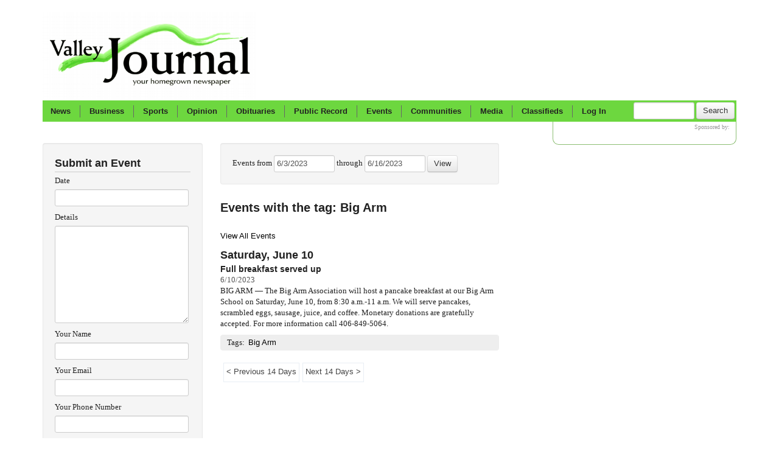

--- FILE ---
content_type: text/html; charset=utf-8
request_url: https://www.google.com/recaptcha/api2/anchor?ar=1&k=6Lcc32UUAAAAAENuJ00t8Nuj6w2Lapq8Cbdm0YIV&co=aHR0cHM6Ly92YWxsZXlqb3VybmFsLm5ldDo0NDM.&hl=en&type=image&v=9TiwnJFHeuIw_s0wSd3fiKfN&theme=light&size=normal&anchor-ms=20000&execute-ms=30000&cb=65ef5k44wjp4
body_size: 49035
content:
<!DOCTYPE HTML><html dir="ltr" lang="en"><head><meta http-equiv="Content-Type" content="text/html; charset=UTF-8">
<meta http-equiv="X-UA-Compatible" content="IE=edge">
<title>reCAPTCHA</title>
<style type="text/css">
/* cyrillic-ext */
@font-face {
  font-family: 'Roboto';
  font-style: normal;
  font-weight: 400;
  font-stretch: 100%;
  src: url(//fonts.gstatic.com/s/roboto/v48/KFO7CnqEu92Fr1ME7kSn66aGLdTylUAMa3GUBHMdazTgWw.woff2) format('woff2');
  unicode-range: U+0460-052F, U+1C80-1C8A, U+20B4, U+2DE0-2DFF, U+A640-A69F, U+FE2E-FE2F;
}
/* cyrillic */
@font-face {
  font-family: 'Roboto';
  font-style: normal;
  font-weight: 400;
  font-stretch: 100%;
  src: url(//fonts.gstatic.com/s/roboto/v48/KFO7CnqEu92Fr1ME7kSn66aGLdTylUAMa3iUBHMdazTgWw.woff2) format('woff2');
  unicode-range: U+0301, U+0400-045F, U+0490-0491, U+04B0-04B1, U+2116;
}
/* greek-ext */
@font-face {
  font-family: 'Roboto';
  font-style: normal;
  font-weight: 400;
  font-stretch: 100%;
  src: url(//fonts.gstatic.com/s/roboto/v48/KFO7CnqEu92Fr1ME7kSn66aGLdTylUAMa3CUBHMdazTgWw.woff2) format('woff2');
  unicode-range: U+1F00-1FFF;
}
/* greek */
@font-face {
  font-family: 'Roboto';
  font-style: normal;
  font-weight: 400;
  font-stretch: 100%;
  src: url(//fonts.gstatic.com/s/roboto/v48/KFO7CnqEu92Fr1ME7kSn66aGLdTylUAMa3-UBHMdazTgWw.woff2) format('woff2');
  unicode-range: U+0370-0377, U+037A-037F, U+0384-038A, U+038C, U+038E-03A1, U+03A3-03FF;
}
/* math */
@font-face {
  font-family: 'Roboto';
  font-style: normal;
  font-weight: 400;
  font-stretch: 100%;
  src: url(//fonts.gstatic.com/s/roboto/v48/KFO7CnqEu92Fr1ME7kSn66aGLdTylUAMawCUBHMdazTgWw.woff2) format('woff2');
  unicode-range: U+0302-0303, U+0305, U+0307-0308, U+0310, U+0312, U+0315, U+031A, U+0326-0327, U+032C, U+032F-0330, U+0332-0333, U+0338, U+033A, U+0346, U+034D, U+0391-03A1, U+03A3-03A9, U+03B1-03C9, U+03D1, U+03D5-03D6, U+03F0-03F1, U+03F4-03F5, U+2016-2017, U+2034-2038, U+203C, U+2040, U+2043, U+2047, U+2050, U+2057, U+205F, U+2070-2071, U+2074-208E, U+2090-209C, U+20D0-20DC, U+20E1, U+20E5-20EF, U+2100-2112, U+2114-2115, U+2117-2121, U+2123-214F, U+2190, U+2192, U+2194-21AE, U+21B0-21E5, U+21F1-21F2, U+21F4-2211, U+2213-2214, U+2216-22FF, U+2308-230B, U+2310, U+2319, U+231C-2321, U+2336-237A, U+237C, U+2395, U+239B-23B7, U+23D0, U+23DC-23E1, U+2474-2475, U+25AF, U+25B3, U+25B7, U+25BD, U+25C1, U+25CA, U+25CC, U+25FB, U+266D-266F, U+27C0-27FF, U+2900-2AFF, U+2B0E-2B11, U+2B30-2B4C, U+2BFE, U+3030, U+FF5B, U+FF5D, U+1D400-1D7FF, U+1EE00-1EEFF;
}
/* symbols */
@font-face {
  font-family: 'Roboto';
  font-style: normal;
  font-weight: 400;
  font-stretch: 100%;
  src: url(//fonts.gstatic.com/s/roboto/v48/KFO7CnqEu92Fr1ME7kSn66aGLdTylUAMaxKUBHMdazTgWw.woff2) format('woff2');
  unicode-range: U+0001-000C, U+000E-001F, U+007F-009F, U+20DD-20E0, U+20E2-20E4, U+2150-218F, U+2190, U+2192, U+2194-2199, U+21AF, U+21E6-21F0, U+21F3, U+2218-2219, U+2299, U+22C4-22C6, U+2300-243F, U+2440-244A, U+2460-24FF, U+25A0-27BF, U+2800-28FF, U+2921-2922, U+2981, U+29BF, U+29EB, U+2B00-2BFF, U+4DC0-4DFF, U+FFF9-FFFB, U+10140-1018E, U+10190-1019C, U+101A0, U+101D0-101FD, U+102E0-102FB, U+10E60-10E7E, U+1D2C0-1D2D3, U+1D2E0-1D37F, U+1F000-1F0FF, U+1F100-1F1AD, U+1F1E6-1F1FF, U+1F30D-1F30F, U+1F315, U+1F31C, U+1F31E, U+1F320-1F32C, U+1F336, U+1F378, U+1F37D, U+1F382, U+1F393-1F39F, U+1F3A7-1F3A8, U+1F3AC-1F3AF, U+1F3C2, U+1F3C4-1F3C6, U+1F3CA-1F3CE, U+1F3D4-1F3E0, U+1F3ED, U+1F3F1-1F3F3, U+1F3F5-1F3F7, U+1F408, U+1F415, U+1F41F, U+1F426, U+1F43F, U+1F441-1F442, U+1F444, U+1F446-1F449, U+1F44C-1F44E, U+1F453, U+1F46A, U+1F47D, U+1F4A3, U+1F4B0, U+1F4B3, U+1F4B9, U+1F4BB, U+1F4BF, U+1F4C8-1F4CB, U+1F4D6, U+1F4DA, U+1F4DF, U+1F4E3-1F4E6, U+1F4EA-1F4ED, U+1F4F7, U+1F4F9-1F4FB, U+1F4FD-1F4FE, U+1F503, U+1F507-1F50B, U+1F50D, U+1F512-1F513, U+1F53E-1F54A, U+1F54F-1F5FA, U+1F610, U+1F650-1F67F, U+1F687, U+1F68D, U+1F691, U+1F694, U+1F698, U+1F6AD, U+1F6B2, U+1F6B9-1F6BA, U+1F6BC, U+1F6C6-1F6CF, U+1F6D3-1F6D7, U+1F6E0-1F6EA, U+1F6F0-1F6F3, U+1F6F7-1F6FC, U+1F700-1F7FF, U+1F800-1F80B, U+1F810-1F847, U+1F850-1F859, U+1F860-1F887, U+1F890-1F8AD, U+1F8B0-1F8BB, U+1F8C0-1F8C1, U+1F900-1F90B, U+1F93B, U+1F946, U+1F984, U+1F996, U+1F9E9, U+1FA00-1FA6F, U+1FA70-1FA7C, U+1FA80-1FA89, U+1FA8F-1FAC6, U+1FACE-1FADC, U+1FADF-1FAE9, U+1FAF0-1FAF8, U+1FB00-1FBFF;
}
/* vietnamese */
@font-face {
  font-family: 'Roboto';
  font-style: normal;
  font-weight: 400;
  font-stretch: 100%;
  src: url(//fonts.gstatic.com/s/roboto/v48/KFO7CnqEu92Fr1ME7kSn66aGLdTylUAMa3OUBHMdazTgWw.woff2) format('woff2');
  unicode-range: U+0102-0103, U+0110-0111, U+0128-0129, U+0168-0169, U+01A0-01A1, U+01AF-01B0, U+0300-0301, U+0303-0304, U+0308-0309, U+0323, U+0329, U+1EA0-1EF9, U+20AB;
}
/* latin-ext */
@font-face {
  font-family: 'Roboto';
  font-style: normal;
  font-weight: 400;
  font-stretch: 100%;
  src: url(//fonts.gstatic.com/s/roboto/v48/KFO7CnqEu92Fr1ME7kSn66aGLdTylUAMa3KUBHMdazTgWw.woff2) format('woff2');
  unicode-range: U+0100-02BA, U+02BD-02C5, U+02C7-02CC, U+02CE-02D7, U+02DD-02FF, U+0304, U+0308, U+0329, U+1D00-1DBF, U+1E00-1E9F, U+1EF2-1EFF, U+2020, U+20A0-20AB, U+20AD-20C0, U+2113, U+2C60-2C7F, U+A720-A7FF;
}
/* latin */
@font-face {
  font-family: 'Roboto';
  font-style: normal;
  font-weight: 400;
  font-stretch: 100%;
  src: url(//fonts.gstatic.com/s/roboto/v48/KFO7CnqEu92Fr1ME7kSn66aGLdTylUAMa3yUBHMdazQ.woff2) format('woff2');
  unicode-range: U+0000-00FF, U+0131, U+0152-0153, U+02BB-02BC, U+02C6, U+02DA, U+02DC, U+0304, U+0308, U+0329, U+2000-206F, U+20AC, U+2122, U+2191, U+2193, U+2212, U+2215, U+FEFF, U+FFFD;
}
/* cyrillic-ext */
@font-face {
  font-family: 'Roboto';
  font-style: normal;
  font-weight: 500;
  font-stretch: 100%;
  src: url(//fonts.gstatic.com/s/roboto/v48/KFO7CnqEu92Fr1ME7kSn66aGLdTylUAMa3GUBHMdazTgWw.woff2) format('woff2');
  unicode-range: U+0460-052F, U+1C80-1C8A, U+20B4, U+2DE0-2DFF, U+A640-A69F, U+FE2E-FE2F;
}
/* cyrillic */
@font-face {
  font-family: 'Roboto';
  font-style: normal;
  font-weight: 500;
  font-stretch: 100%;
  src: url(//fonts.gstatic.com/s/roboto/v48/KFO7CnqEu92Fr1ME7kSn66aGLdTylUAMa3iUBHMdazTgWw.woff2) format('woff2');
  unicode-range: U+0301, U+0400-045F, U+0490-0491, U+04B0-04B1, U+2116;
}
/* greek-ext */
@font-face {
  font-family: 'Roboto';
  font-style: normal;
  font-weight: 500;
  font-stretch: 100%;
  src: url(//fonts.gstatic.com/s/roboto/v48/KFO7CnqEu92Fr1ME7kSn66aGLdTylUAMa3CUBHMdazTgWw.woff2) format('woff2');
  unicode-range: U+1F00-1FFF;
}
/* greek */
@font-face {
  font-family: 'Roboto';
  font-style: normal;
  font-weight: 500;
  font-stretch: 100%;
  src: url(//fonts.gstatic.com/s/roboto/v48/KFO7CnqEu92Fr1ME7kSn66aGLdTylUAMa3-UBHMdazTgWw.woff2) format('woff2');
  unicode-range: U+0370-0377, U+037A-037F, U+0384-038A, U+038C, U+038E-03A1, U+03A3-03FF;
}
/* math */
@font-face {
  font-family: 'Roboto';
  font-style: normal;
  font-weight: 500;
  font-stretch: 100%;
  src: url(//fonts.gstatic.com/s/roboto/v48/KFO7CnqEu92Fr1ME7kSn66aGLdTylUAMawCUBHMdazTgWw.woff2) format('woff2');
  unicode-range: U+0302-0303, U+0305, U+0307-0308, U+0310, U+0312, U+0315, U+031A, U+0326-0327, U+032C, U+032F-0330, U+0332-0333, U+0338, U+033A, U+0346, U+034D, U+0391-03A1, U+03A3-03A9, U+03B1-03C9, U+03D1, U+03D5-03D6, U+03F0-03F1, U+03F4-03F5, U+2016-2017, U+2034-2038, U+203C, U+2040, U+2043, U+2047, U+2050, U+2057, U+205F, U+2070-2071, U+2074-208E, U+2090-209C, U+20D0-20DC, U+20E1, U+20E5-20EF, U+2100-2112, U+2114-2115, U+2117-2121, U+2123-214F, U+2190, U+2192, U+2194-21AE, U+21B0-21E5, U+21F1-21F2, U+21F4-2211, U+2213-2214, U+2216-22FF, U+2308-230B, U+2310, U+2319, U+231C-2321, U+2336-237A, U+237C, U+2395, U+239B-23B7, U+23D0, U+23DC-23E1, U+2474-2475, U+25AF, U+25B3, U+25B7, U+25BD, U+25C1, U+25CA, U+25CC, U+25FB, U+266D-266F, U+27C0-27FF, U+2900-2AFF, U+2B0E-2B11, U+2B30-2B4C, U+2BFE, U+3030, U+FF5B, U+FF5D, U+1D400-1D7FF, U+1EE00-1EEFF;
}
/* symbols */
@font-face {
  font-family: 'Roboto';
  font-style: normal;
  font-weight: 500;
  font-stretch: 100%;
  src: url(//fonts.gstatic.com/s/roboto/v48/KFO7CnqEu92Fr1ME7kSn66aGLdTylUAMaxKUBHMdazTgWw.woff2) format('woff2');
  unicode-range: U+0001-000C, U+000E-001F, U+007F-009F, U+20DD-20E0, U+20E2-20E4, U+2150-218F, U+2190, U+2192, U+2194-2199, U+21AF, U+21E6-21F0, U+21F3, U+2218-2219, U+2299, U+22C4-22C6, U+2300-243F, U+2440-244A, U+2460-24FF, U+25A0-27BF, U+2800-28FF, U+2921-2922, U+2981, U+29BF, U+29EB, U+2B00-2BFF, U+4DC0-4DFF, U+FFF9-FFFB, U+10140-1018E, U+10190-1019C, U+101A0, U+101D0-101FD, U+102E0-102FB, U+10E60-10E7E, U+1D2C0-1D2D3, U+1D2E0-1D37F, U+1F000-1F0FF, U+1F100-1F1AD, U+1F1E6-1F1FF, U+1F30D-1F30F, U+1F315, U+1F31C, U+1F31E, U+1F320-1F32C, U+1F336, U+1F378, U+1F37D, U+1F382, U+1F393-1F39F, U+1F3A7-1F3A8, U+1F3AC-1F3AF, U+1F3C2, U+1F3C4-1F3C6, U+1F3CA-1F3CE, U+1F3D4-1F3E0, U+1F3ED, U+1F3F1-1F3F3, U+1F3F5-1F3F7, U+1F408, U+1F415, U+1F41F, U+1F426, U+1F43F, U+1F441-1F442, U+1F444, U+1F446-1F449, U+1F44C-1F44E, U+1F453, U+1F46A, U+1F47D, U+1F4A3, U+1F4B0, U+1F4B3, U+1F4B9, U+1F4BB, U+1F4BF, U+1F4C8-1F4CB, U+1F4D6, U+1F4DA, U+1F4DF, U+1F4E3-1F4E6, U+1F4EA-1F4ED, U+1F4F7, U+1F4F9-1F4FB, U+1F4FD-1F4FE, U+1F503, U+1F507-1F50B, U+1F50D, U+1F512-1F513, U+1F53E-1F54A, U+1F54F-1F5FA, U+1F610, U+1F650-1F67F, U+1F687, U+1F68D, U+1F691, U+1F694, U+1F698, U+1F6AD, U+1F6B2, U+1F6B9-1F6BA, U+1F6BC, U+1F6C6-1F6CF, U+1F6D3-1F6D7, U+1F6E0-1F6EA, U+1F6F0-1F6F3, U+1F6F7-1F6FC, U+1F700-1F7FF, U+1F800-1F80B, U+1F810-1F847, U+1F850-1F859, U+1F860-1F887, U+1F890-1F8AD, U+1F8B0-1F8BB, U+1F8C0-1F8C1, U+1F900-1F90B, U+1F93B, U+1F946, U+1F984, U+1F996, U+1F9E9, U+1FA00-1FA6F, U+1FA70-1FA7C, U+1FA80-1FA89, U+1FA8F-1FAC6, U+1FACE-1FADC, U+1FADF-1FAE9, U+1FAF0-1FAF8, U+1FB00-1FBFF;
}
/* vietnamese */
@font-face {
  font-family: 'Roboto';
  font-style: normal;
  font-weight: 500;
  font-stretch: 100%;
  src: url(//fonts.gstatic.com/s/roboto/v48/KFO7CnqEu92Fr1ME7kSn66aGLdTylUAMa3OUBHMdazTgWw.woff2) format('woff2');
  unicode-range: U+0102-0103, U+0110-0111, U+0128-0129, U+0168-0169, U+01A0-01A1, U+01AF-01B0, U+0300-0301, U+0303-0304, U+0308-0309, U+0323, U+0329, U+1EA0-1EF9, U+20AB;
}
/* latin-ext */
@font-face {
  font-family: 'Roboto';
  font-style: normal;
  font-weight: 500;
  font-stretch: 100%;
  src: url(//fonts.gstatic.com/s/roboto/v48/KFO7CnqEu92Fr1ME7kSn66aGLdTylUAMa3KUBHMdazTgWw.woff2) format('woff2');
  unicode-range: U+0100-02BA, U+02BD-02C5, U+02C7-02CC, U+02CE-02D7, U+02DD-02FF, U+0304, U+0308, U+0329, U+1D00-1DBF, U+1E00-1E9F, U+1EF2-1EFF, U+2020, U+20A0-20AB, U+20AD-20C0, U+2113, U+2C60-2C7F, U+A720-A7FF;
}
/* latin */
@font-face {
  font-family: 'Roboto';
  font-style: normal;
  font-weight: 500;
  font-stretch: 100%;
  src: url(//fonts.gstatic.com/s/roboto/v48/KFO7CnqEu92Fr1ME7kSn66aGLdTylUAMa3yUBHMdazQ.woff2) format('woff2');
  unicode-range: U+0000-00FF, U+0131, U+0152-0153, U+02BB-02BC, U+02C6, U+02DA, U+02DC, U+0304, U+0308, U+0329, U+2000-206F, U+20AC, U+2122, U+2191, U+2193, U+2212, U+2215, U+FEFF, U+FFFD;
}
/* cyrillic-ext */
@font-face {
  font-family: 'Roboto';
  font-style: normal;
  font-weight: 900;
  font-stretch: 100%;
  src: url(//fonts.gstatic.com/s/roboto/v48/KFO7CnqEu92Fr1ME7kSn66aGLdTylUAMa3GUBHMdazTgWw.woff2) format('woff2');
  unicode-range: U+0460-052F, U+1C80-1C8A, U+20B4, U+2DE0-2DFF, U+A640-A69F, U+FE2E-FE2F;
}
/* cyrillic */
@font-face {
  font-family: 'Roboto';
  font-style: normal;
  font-weight: 900;
  font-stretch: 100%;
  src: url(//fonts.gstatic.com/s/roboto/v48/KFO7CnqEu92Fr1ME7kSn66aGLdTylUAMa3iUBHMdazTgWw.woff2) format('woff2');
  unicode-range: U+0301, U+0400-045F, U+0490-0491, U+04B0-04B1, U+2116;
}
/* greek-ext */
@font-face {
  font-family: 'Roboto';
  font-style: normal;
  font-weight: 900;
  font-stretch: 100%;
  src: url(//fonts.gstatic.com/s/roboto/v48/KFO7CnqEu92Fr1ME7kSn66aGLdTylUAMa3CUBHMdazTgWw.woff2) format('woff2');
  unicode-range: U+1F00-1FFF;
}
/* greek */
@font-face {
  font-family: 'Roboto';
  font-style: normal;
  font-weight: 900;
  font-stretch: 100%;
  src: url(//fonts.gstatic.com/s/roboto/v48/KFO7CnqEu92Fr1ME7kSn66aGLdTylUAMa3-UBHMdazTgWw.woff2) format('woff2');
  unicode-range: U+0370-0377, U+037A-037F, U+0384-038A, U+038C, U+038E-03A1, U+03A3-03FF;
}
/* math */
@font-face {
  font-family: 'Roboto';
  font-style: normal;
  font-weight: 900;
  font-stretch: 100%;
  src: url(//fonts.gstatic.com/s/roboto/v48/KFO7CnqEu92Fr1ME7kSn66aGLdTylUAMawCUBHMdazTgWw.woff2) format('woff2');
  unicode-range: U+0302-0303, U+0305, U+0307-0308, U+0310, U+0312, U+0315, U+031A, U+0326-0327, U+032C, U+032F-0330, U+0332-0333, U+0338, U+033A, U+0346, U+034D, U+0391-03A1, U+03A3-03A9, U+03B1-03C9, U+03D1, U+03D5-03D6, U+03F0-03F1, U+03F4-03F5, U+2016-2017, U+2034-2038, U+203C, U+2040, U+2043, U+2047, U+2050, U+2057, U+205F, U+2070-2071, U+2074-208E, U+2090-209C, U+20D0-20DC, U+20E1, U+20E5-20EF, U+2100-2112, U+2114-2115, U+2117-2121, U+2123-214F, U+2190, U+2192, U+2194-21AE, U+21B0-21E5, U+21F1-21F2, U+21F4-2211, U+2213-2214, U+2216-22FF, U+2308-230B, U+2310, U+2319, U+231C-2321, U+2336-237A, U+237C, U+2395, U+239B-23B7, U+23D0, U+23DC-23E1, U+2474-2475, U+25AF, U+25B3, U+25B7, U+25BD, U+25C1, U+25CA, U+25CC, U+25FB, U+266D-266F, U+27C0-27FF, U+2900-2AFF, U+2B0E-2B11, U+2B30-2B4C, U+2BFE, U+3030, U+FF5B, U+FF5D, U+1D400-1D7FF, U+1EE00-1EEFF;
}
/* symbols */
@font-face {
  font-family: 'Roboto';
  font-style: normal;
  font-weight: 900;
  font-stretch: 100%;
  src: url(//fonts.gstatic.com/s/roboto/v48/KFO7CnqEu92Fr1ME7kSn66aGLdTylUAMaxKUBHMdazTgWw.woff2) format('woff2');
  unicode-range: U+0001-000C, U+000E-001F, U+007F-009F, U+20DD-20E0, U+20E2-20E4, U+2150-218F, U+2190, U+2192, U+2194-2199, U+21AF, U+21E6-21F0, U+21F3, U+2218-2219, U+2299, U+22C4-22C6, U+2300-243F, U+2440-244A, U+2460-24FF, U+25A0-27BF, U+2800-28FF, U+2921-2922, U+2981, U+29BF, U+29EB, U+2B00-2BFF, U+4DC0-4DFF, U+FFF9-FFFB, U+10140-1018E, U+10190-1019C, U+101A0, U+101D0-101FD, U+102E0-102FB, U+10E60-10E7E, U+1D2C0-1D2D3, U+1D2E0-1D37F, U+1F000-1F0FF, U+1F100-1F1AD, U+1F1E6-1F1FF, U+1F30D-1F30F, U+1F315, U+1F31C, U+1F31E, U+1F320-1F32C, U+1F336, U+1F378, U+1F37D, U+1F382, U+1F393-1F39F, U+1F3A7-1F3A8, U+1F3AC-1F3AF, U+1F3C2, U+1F3C4-1F3C6, U+1F3CA-1F3CE, U+1F3D4-1F3E0, U+1F3ED, U+1F3F1-1F3F3, U+1F3F5-1F3F7, U+1F408, U+1F415, U+1F41F, U+1F426, U+1F43F, U+1F441-1F442, U+1F444, U+1F446-1F449, U+1F44C-1F44E, U+1F453, U+1F46A, U+1F47D, U+1F4A3, U+1F4B0, U+1F4B3, U+1F4B9, U+1F4BB, U+1F4BF, U+1F4C8-1F4CB, U+1F4D6, U+1F4DA, U+1F4DF, U+1F4E3-1F4E6, U+1F4EA-1F4ED, U+1F4F7, U+1F4F9-1F4FB, U+1F4FD-1F4FE, U+1F503, U+1F507-1F50B, U+1F50D, U+1F512-1F513, U+1F53E-1F54A, U+1F54F-1F5FA, U+1F610, U+1F650-1F67F, U+1F687, U+1F68D, U+1F691, U+1F694, U+1F698, U+1F6AD, U+1F6B2, U+1F6B9-1F6BA, U+1F6BC, U+1F6C6-1F6CF, U+1F6D3-1F6D7, U+1F6E0-1F6EA, U+1F6F0-1F6F3, U+1F6F7-1F6FC, U+1F700-1F7FF, U+1F800-1F80B, U+1F810-1F847, U+1F850-1F859, U+1F860-1F887, U+1F890-1F8AD, U+1F8B0-1F8BB, U+1F8C0-1F8C1, U+1F900-1F90B, U+1F93B, U+1F946, U+1F984, U+1F996, U+1F9E9, U+1FA00-1FA6F, U+1FA70-1FA7C, U+1FA80-1FA89, U+1FA8F-1FAC6, U+1FACE-1FADC, U+1FADF-1FAE9, U+1FAF0-1FAF8, U+1FB00-1FBFF;
}
/* vietnamese */
@font-face {
  font-family: 'Roboto';
  font-style: normal;
  font-weight: 900;
  font-stretch: 100%;
  src: url(//fonts.gstatic.com/s/roboto/v48/KFO7CnqEu92Fr1ME7kSn66aGLdTylUAMa3OUBHMdazTgWw.woff2) format('woff2');
  unicode-range: U+0102-0103, U+0110-0111, U+0128-0129, U+0168-0169, U+01A0-01A1, U+01AF-01B0, U+0300-0301, U+0303-0304, U+0308-0309, U+0323, U+0329, U+1EA0-1EF9, U+20AB;
}
/* latin-ext */
@font-face {
  font-family: 'Roboto';
  font-style: normal;
  font-weight: 900;
  font-stretch: 100%;
  src: url(//fonts.gstatic.com/s/roboto/v48/KFO7CnqEu92Fr1ME7kSn66aGLdTylUAMa3KUBHMdazTgWw.woff2) format('woff2');
  unicode-range: U+0100-02BA, U+02BD-02C5, U+02C7-02CC, U+02CE-02D7, U+02DD-02FF, U+0304, U+0308, U+0329, U+1D00-1DBF, U+1E00-1E9F, U+1EF2-1EFF, U+2020, U+20A0-20AB, U+20AD-20C0, U+2113, U+2C60-2C7F, U+A720-A7FF;
}
/* latin */
@font-face {
  font-family: 'Roboto';
  font-style: normal;
  font-weight: 900;
  font-stretch: 100%;
  src: url(//fonts.gstatic.com/s/roboto/v48/KFO7CnqEu92Fr1ME7kSn66aGLdTylUAMa3yUBHMdazQ.woff2) format('woff2');
  unicode-range: U+0000-00FF, U+0131, U+0152-0153, U+02BB-02BC, U+02C6, U+02DA, U+02DC, U+0304, U+0308, U+0329, U+2000-206F, U+20AC, U+2122, U+2191, U+2193, U+2212, U+2215, U+FEFF, U+FFFD;
}

</style>
<link rel="stylesheet" type="text/css" href="https://www.gstatic.com/recaptcha/releases/9TiwnJFHeuIw_s0wSd3fiKfN/styles__ltr.css">
<script nonce="W8eQ8gZ_vq9Px773PcTnJw" type="text/javascript">window['__recaptcha_api'] = 'https://www.google.com/recaptcha/api2/';</script>
<script type="text/javascript" src="https://www.gstatic.com/recaptcha/releases/9TiwnJFHeuIw_s0wSd3fiKfN/recaptcha__en.js" nonce="W8eQ8gZ_vq9Px773PcTnJw">
      
    </script></head>
<body><div id="rc-anchor-alert" class="rc-anchor-alert"></div>
<input type="hidden" id="recaptcha-token" value="[base64]">
<script type="text/javascript" nonce="W8eQ8gZ_vq9Px773PcTnJw">
      recaptcha.anchor.Main.init("[\x22ainput\x22,[\x22bgdata\x22,\x22\x22,\[base64]/[base64]/bmV3IFpbdF0obVswXSk6Sz09Mj9uZXcgWlt0XShtWzBdLG1bMV0pOks9PTM/bmV3IFpbdF0obVswXSxtWzFdLG1bMl0pOks9PTQ/[base64]/[base64]/[base64]/[base64]/[base64]/[base64]/[base64]/[base64]/[base64]/[base64]/[base64]/[base64]/[base64]/[base64]\\u003d\\u003d\x22,\[base64]\x22,\[base64]/[base64]/DqMO+fcOEwoQ9O8KNPWDCvsOAw4PChUfCqyhVw4TCs8OOw78uS01mA8KQPRnCox/ChFU4wrnDk8Onw67DvRjDtw1fOBVwfMKRwrscDsOfw614wrZNOcKMwpHDlsO/w6gfw5HCkTd1FhvCl8Omw5xRWMKbw6TDlMKFw4jChhoUwqZ4ShUlXHovw7pqwplWw65GNsKaEcO4w6zDkmxZKcO1w4XDi8O3G2VJw43CtlDDskXDiSXCp8KfQjJdNcOcYMOzw4hNw7zCmXjCt8O2w6rCnMOdw7kQc0lub8OHfCPCjcOrJDY5w7U8wq/DtcOXw4bCucOHwpHCgSdlw6HCmcKtwoxSwpnDghh4wprDtsK1w4Bfwr8OAcK1DcOWw6HDt2pkTSRDwo7DksKZwpnCrF3Dn0fDpyTCj1HCmxjDilcYwrYHSCHCpcK9w6jClMKuwqFiAT3Cs8KKw4/DtXRrOsKCw4nCvyBQwrBMGVwVwpA6KFnDvmM9w74cMlxxwrnChVQIwpxbHcKKTwTDrUHCtcONw7HDrMKBa8K9wqoEwqHCs8KvwqdmJcONwr7CmMKZEcKwZRPDt8OyHw/Dolh/P8K9wonChcOMeMKfdcKSwp/CuV/Dry7DggTCqSDCjcOHPBQ0w5Viw6TDiMKiK1XDpGHCnS4+w7nCusKjIsKHwpMiw5djwoLCkcOoScOgBFLCjMKUw5rDox/CqWbDncKyw51WEMOcRWMfVMK6C8K6EMK7DGI+EsKNwrQ0HF3CisKZTcOcw5Ebwr8aU2tzw7x/worDm8KYW8KVwpAzw5vDo8KpwqvDg1gqZcKUwrfDsW/[base64]/DssKeM8Oqw4sIOMOJw6fCmXAowoPCnsOSUMKMwrvClyXCk1ZywqEnwoA+wrF1wqY2w6FcY8KYbMKnw5jDj8OpEMKbIzDCghU7dMONwoTDmMOEw5R0Y8O7GcOnwobDgMOhQGdHwr3DgmHDqMOpFMOewpXCiz/CmQpYVMOJOCR/E8Onw4Flw6JGwobCn8OACARBwrnCrhnDrsKiWBV8w6fCiB3CjMOew6PDslzCnygiDUzDnSkLC8Ktwo/ClhTCrcOOBCjCkjN9I1Z0VMK9TEnDo8O1wpxGwrU/wqJ8DsK+w7/Dj8OKwqDCsGjClVoYOsK7Z8O9D3TDlsOMOhl0YcORfj5zRj7ClcOLw67DpCrDlsOUw6xXw5U6w6J9wq0FaQ/[base64]/DjzBoO2vDgxfCuHZYJjYfFcKKwoV0aMO+w6HCi8K/OMKhwqLCo8OYPDtzNAPDpcO9w4sTTyXDk24aGQgHMMOBCg/CrcKiw5gPagFpVQnDmMKbBsKuDMKtwrXDt8OGLGHDt0zDsDkBw6PDrsOcVVrCkwMuXEnDsQIEw68JMcOpKCjDmSfDkMKoTVwPG3LChCYlw7QnVnYCwrFrwp8WY2zDo8OTwo7Cu10KUMKkP8KTScOpeGAeO8K8GMK2wpIaw6LClDtnFh/DoCsQEMKiGW1xcAYOD0suISzClWLDpErDjiopwrYuw65deMKGJXwIAsKqw5jChcO3w5HCm0daw58zecKbX8OoX1XCqXZRw55BBVTDmj7DjMOMwq3CjnxnbxfDuQ5vVcO/[base64]/V8KkwplgQMO5wp3CgRHDisKxL8OtQyfDqjdZwp3CvhHDjj4UYcK4wpfDnxHCvcOaKcKMWFg4ecK1w60HW3HCpTTCqSkyNsOlSsOXwqbDrjrDv8OtaRXDkALCvm4Tf8OawqTCnTvChg7DllPDkEnDin/CtQFnWxHCmsK7IcOzwp7CvsOGdiNZwobDkMOcwrYfWgofHMKkwocgA8Onw7tww57Cs8KjOVonwqLCpAULw6DDlXFCwpcVwrV5aW/ChcOkw6DDscKGDnLChl/CjMK7A8OewrhKWmnDgXHDohYAMMKkw4h1UsKDbwvCnQLDhhhVw5FDLBPDr8K0wrM3woXDiEPDkHx+Nx9ZFcOsRHQ5w6l8M8KJw6JKwqZ/[base64]/w5d+HsOVE8K8w4bClMOuw606c27DrMOtw5fCoHjDlMK0w6/CisOHw4c5UMOKFMKxbMOjfsK+wqIrS8OddgUBwoTDhRRuw6ZFw7nDkyrDjMOJW8OwMxHDkcKrw5bDoSJBwpkZNickw5EoecKZOsOcw7ZyPBxcwp9AfS7DuU9+RcOISjYSNMK+wp3CkgMWUsKzdMOafMO4K2TDsVnDu8KHwonCrcK0w7LDjcO/[base64]/Dm8Obw7c5w7cGPcKww6oDAnlGOivDjDtTwq7CssKxw5zCm2dxw6IcMArCscKvGkZowpPClMKFSwwRLH7Dn8OWw4QOw4nDs8K+LFU/wpkAfMKzScKeXD7DgRI9w45Fw57Dn8K2GcO6dxZPw4fClHkzw6fDqsOww4/Cgl0dcFHDkMKgw5JrEXdKGsOVFA9Nw41BwocBf1LDpcOhIcKgwqU3w41iwrw1w7thwr4Dw5XCtXPCqEU/Q8OWOwRrb8O2dcK9UkvCuW1TKnIGZyJsVMKrw4xLwowcwqXDpsKiOMO+HsKvw53CucOGL2/DgsKbwrjDuSJgw501w63CpMKvbsKDD8ODKjlkwq5OaMOnEFEDwpnDnyfDnkBKwp9mCh7DmsOHHnZ9LDDDn8KMwrchLMKEw7/CnsOVw6TDoxYAVk/CucKOwp7DhXIPwonDqsOpwqklwofDscKjw7zCi8KKTipvw6zDhUfDglthwqPCucOHw5UpLMKEwpQPM8KLw7AyKMKDw6PDt8KKL8KnRsK2w6jDm0zDicKhwqkhe8OXacOtfMOOwqrChsOPJMO/MDnDoz4Sw7FRw6XDlsO4NcO+PcOaOMOSGXIFXlLCtBjCnsK+OjBYwrQew5fDkmhLOxTDriZ4ZMOgAsO7w4/DosOUwrbCsyzCpWjDkk1ew6nCryXCiMOWwobDuifCr8K4wr9ywqRrw4Uuw5MoEQfCiADCqlshw7fCvQxkHsO6woM2wr1nKMKhwr/CicOUIMOuwq3CvEjDiTzDhxTChcK2IwYIwp9df2Y4wqDDtFkfOCHDgMOZM8KUZnzDuMOGFMKvWsKdEAbDoDnCisOFS20MccOWaMK/wrfDiGDDok4SwrTDisOfesO+w47DnlbDlsOUw67DtcKfI8OAwrDDvhtpwrRsMcKmw4LDhHtnTnLDhxxgw7DCg8O7XcOEw5zCmcK6S8Kjw6RdecODQ8KwN8KUPkw2w4pCwp9/w5dJwqfDpTdUwrJqEnjDnwJgwqXDtMOrShoxRiJxRWHCl8OlwrfCpyNuw7MVOS9ZRlVXwrUcdV0RPEc4AW/ClmF5wrPCtDbCmcKWwo7CulZEfWkWwrXCm2LDu8OKw4B7w5B7w53DqsKMwqMBVz/CmMKhwoR/wrVxwoLCkcOcw4XCgEFOcjJaw7VfM14yRWnDi8KKwrVeZ0JkUBgpwoPCuG7DpT/ChSDCmnzDncKzWj9awpTDuF5Rw5XCkMKcFQjDi8OVb8KcwrxySMKcwrZWESDDoC3DoFbDpBkFwr9ww5Edc8KXw7kfwqhXARt4w4/DtRXDmkNsw7tjK2rCncKrYnElw6wsfcOsYMOYwpLDqcKrcWliwrs/w74WM8OBwpcRPcK+w5wPRsKkwrt8TMOrwqwlPcKsKcOFJsKmEsO1WcK0OQnClMKww7xswoXCoWDDlzjCgsO/wokfJAo3IWrDgMKWwq7DkF/[base64]/wrdBw77Dk8OHwqLDjj3CgMO2SsO2w77CvS0RI0VnTQHCkcKywpk1w6VawqgzBMKDO8KuwrnDpwvCnTABw7R2LGHDosOUwopvbF5/GsOWwo4GVMKEVWE8wqMHwpNSWDrClMOrwpzClcOKAVhpw7nDgMKDwo7DgyrDkUzDg2zCo8ORw6xJw6E2w4nDnBLDhBwnwqptSnDDjcOxEwLDvsOvHAfCtMKbcsOBChrDisOqwqLCpltjcMOiwozChFw/wp1tw7vDrA8/wplvRHouUMOYwrIAw4d+wqdoKB17wrwrwrh8F0M6dcKxwrbDp2FDwplTVxMhSXTDpsKrw5xXZ8ObGMO1MsOGE8KywrDCujIGw7/CpMK4CsK3w4RLKMOdXxlSEX1PwoVxwppwIMO9AXTDni4sIMOFwp/[base64]/[base64]/CpMOqwpBYw6J1w77DoHogR8K+GsOyNkM8I3psKFlvXE/CjRHDvhbCj8OSwqQjwrXDjsO7DmRDLhYCwrwuOcOZwrXCt8Ofwp57IMKRw5AGa8O6w5gDdcOOO2nChsKjUj/Cs8OVGUEnS8Ogw7pubwhpNyPCmsOpQH4vLz/CvVQaw5nCtylwwrHCozrDrSNCw6fCjMOhZDXDh8OqZMKqw51ve8OCwpl9w5RnwqDCiMOVwqwQZ07DssOoFWk1wq3CtwVAPMOVDC/CkEEzTmfDlsKkbX7Ch8OAw6RRwoPCrMKsIsO+dA3DhMOWP0wrZUUxWMKXYGEwwo9bP8Oww5bCsXpaHlfCtTbCgBU5VcKywqF/e1MnShzCj8KEw6keM8OxT8O5ZgJVw4tUw63CpDDCucKRw6HDssKxw6DDrjYxwrfCj00Qwp/DicKUTMKHwo/[base64]/CoMO1XsOmw4ZrOMKAwolLwrd0wppLS8KKwrrCusOZwrQjFMKWJsOQRBrDn8KFwrXDmcKGwp3DsmhfKMKbwqPCkk0rwpHDqsOlDcK9wrvCtMO3FSxvwo/CpwUjwp7DksKIQn87QcOdb2PDosKawqjCjzIeEMKHF1nDiMKzVSUWQsO2S0Jhw4LCrW0kw6JNBy7DpcKWwqPDlcO7w4rDgcK/bMOJw4fCmsK4bMO3wqLDpcK6w6LCskEKM8KbwobDv8Ojwpo6KwVfdcOLw6jDvCFaw7NRw7DDrEtTwq/Dv1zChcKpw5vDq8OYw5jCucOZZMOTD8KCcsOkw7p/wrluwr10w5bCm8O/w6YyP8KGE3TCoH/CsEbDhMKNwobDunzDusKEKGl0W3rCjXXCkcKvDsK0RiDCs8KUHSsIccORclDCk8K4K8Kfw4VjZiYzw6jDr8KJwp/Dtx10wqbDg8KbO8KTDsOIeCPDmENnASTDrU3CgAnDhws6wrt2e8Orw7xFKcOsV8K4GsOSwpFmBxvDscK0w452CsOMwqdRwpLCoyVFw5jDpSx/f2BSADLCj8K1w4lXwrvDjsO9w7Jjw4vDglkwwogwYcKLWcOcU8KPwpHClMOWKhnClEYIwrlvwqUUwoA7w4lBLcO3w5nCkB8jEcOwJHHDssKAD37DuV5uYmDDsCHDtRjDr8K4wqRDwqoSEjjDszc4wo/CmMOcw49RZsKSTTbDuxvDo8O9w49aVMOEw7psdsK1wq/CsMKMw7jDusO3wqEKw5YOd8OVwpARwpHCpRRnHcOfw4nCrwBrw6rCtMKAE1RCw6RYw6PCt8OzwoZMKcKPwq9Bwr/Dr8KJV8ODN8Ouwo1OX0PDuMOUw6tifkjCnjDDsi9Uw4DCvUMLwo/ChMOlPsKECw0MworDusKIK0LCvMKrG03CkFDCqjDCtQE4XsO5I8KzfMKfw7Fdw782wqzDocONw7LCpiTDlcKyw6Qxw5rCm1TDlVUSaS8RRzLCtcK/w58ED8OSw5tRwqYzw59ZX8KewrfChcOibzF9HsOOwo5/wojCjiRhO8OESiXCscO1OMKgUcOrw5ppw6BXW8KLIcK1TsOpwoXDm8O3w6rCnsOBDwzCp8KxwrUhw4LDj3l6wqNswqXDuiYOworDumN4wp/[base64]/CsSjCoMKzwoLChcKbCkXDpD/[base64]/IsKKXR/DmxvCtMOpZCfCoxLDrUsqEsOYwq/CqMOEw5Jxwr8Jw5hyTMOLV8KVVsKswq0ZfMOMwpAqGT/Ct8KFb8KtwofClcOOMsKvfzDCp1FEw551XD/ChioEJcKdwoTDrmLDiBNvLMOyazjCkjfCq8OTZcOhw7TDh1g0WsOLAcK9woQsw4DDomrDgTg3w7HDlcObSMODMsOCw5Qgw657acOUN3M/w40XHx7DmsKWw6xYOMKswpTCgHB4d8K2wrjDvsOdwqfDn0I0C8ONFcKiw7IcPE8Pw7ggwrnDj8O3wrEYSjvCkAfDjMObw6x0wqsDwoLCrDldIMOzfjdbw4TDj0/DuMOww6xpwrPCpsO2OR9uY8KTw4fDtsKmHcOYw794w6Yuw5hFEsOvw4DCnMONw6jCocOuwq11KsKybW7CiQJSwpMAw6ByKcKIAAxbMlfCgcKxQ11mMHFWwpYvwrrCojfCoGRFwqweKcKMYcOqwpwSfsOUDjoAwpnCl8OwRcK/wqPCuXtWOsOVw7fCiMKhAxvDsMOcA8Ouw5jDosOrLcOWU8KBwozClS9cw6kWwrvCvVFlZsOCQTRlwq/[base64]/[base64]/DoTnCsMK6WcKow4bCgQpmw5pTMcOHw5dpXUvCpxYZY8OQwpPDpcOTw4rCoC9HwqMzCQDDiyrCmEXDtsOMQgUTw5rDisOHwrzDoMK1w4nDksOgGTrDv8KVw5vDkSUuwrfCjiLDisOwXsOEw6HDk8KVJDfDjx3DusK0CsK4w7/[base64]/DpF8Sw5dow49swo/CmUVdF2BTw51Aw4TCg8OHY0w7K8OLw6kpR3dFwrMiw7kWBwoawqbChE/[base64]/[base64]/CtWXCsnzCqDPCg8KDFcOcwoh+CMOOKxc8IMKRwqnDhsKFwpxYVn/DgcOOw4XCvHnCk0fDj0JkO8OVY8OjwqPCgcOiwqXDsCrDlsKddMKkERrCpcKZwokLbGHDkBbDmcKdeS5Aw4FJw4d2w45Pw4zCisO6YcK2w5TDvcOoTisRwrl1wqAHMMOMJUo4wrUSwrbDpsKSZgxwF8OhwovDscOZwoLCiDA3JsOFVsKkfSNiXk/[base64]/[base64]/egDCpx7CkjzDj3Bmw57ChH8KTi0wNMOSQcKdw5rDu8KYMsOkwosUAMKpwr/DgsKqw6jDnMKzw53Dt2LCij7CkhREFELCggbCpAvDv8OzFcK/J2w+JGrDnsO4BXHDjsOGw4TDicOnLWE2wpHDpyXDgcKEwqFMw7Q1JMKRF8O+TMKUMSXDsmPCv8KwGGNmwq1Vwqt2wr3DhgoiWGUaMcOMw4doSi7CjcKedcKkN8KCw5Vcw73Dl3DCnV/[base64]/DnR9YVXEOA8Kkw43ChVRFwpDDucOpw7TDgFVTM3gcw5rDgH7Cm0V4DCh7YMKgw5sSTsOiwrnDgR0La8OVwpvClsO/[base64]/[base64]/[base64]/wp/CgcOcRMO1ScKGw4/[base64]/w4DCkDNGb8KPw6/[base64]/CtMK4Wy5iTsOlG1bCisOBw7PDlBvDnsKKXWQMw44TwpoIWDTCqnLDiMO1w5N4w5jCqAnCgwA9wofCgAxtHjsNwoQPwoTDjMOWw6cxwoVRb8OLfHgbIjxnaW3Cs8K8w7QJwqk0w7TDn8OZaMKOaMKJJWbCoDDDq8OlbyEgE3pJw59XHlDDosKPU8K3woDDp0/CscKzwpnDlsKFwonDvz/Cm8KEWlzDocKlwp/DtsKYw5bDkcOvHivCsW/[base64]/w7bDgzBpwqfDoGxDw73CsXZADsOZw6h7w6LDoHPClkFVwpTCtcO+wqDCocKAwqdqX18lREfCiQZkVMK4YV/Dv8K5Ym1QWsOGw6M5Nz8yWcKow5nCtTrDucOzVMOzcMOFGcKSw7N0QQk4SAIbUwdPwonDlEshLg1Ow75EwooZw4zDuxxaHjIQdH7CkcKjwp99Sz1DAsOcwp/DsDTDjsO9CnTDnD5ZGz5fwrjDvyc3wpBlZEjCqMOJwobCrAzCsxTDjTAFw6PDmcKcwoQJw7B+eBTCosKlw5PDp8O+WMOAD8ObwoNXw6A2clnDqcKGwp3CqzUpfjLCmsOoUcK2w5hGwqbCgWxAFcOyHsOoZAnCrkgHNE/Dr07CpcOXw4YTLsKRa8K4w6dCOcKePcONw6XCqmXCocO0w60nTMO0TnMeP8Ozw4HCm8Opw4nDmXdRw6chwr3DkXscGDFlw5PCuhnChWJMQWdZbxcgw77CiCggUwhqZ8Kuw6khw6DCu8KOQ8O6wo93AMK2VMKgTlw0w43DpA3DuMKPwofCmXvDhmDDrXQ/ZDxpQyUtScKcwpNEwrJaAxYOw7DCoxBNw5HDlmN1wqBfI0TCpUQFw4vCp8Knw6leP1zCk3nDg8KtFcKPwojDumEXEsKTwpHDj8K1D0Qrw47CrsO9a8OpwqTDmQLDrE4lWsKEwqfDlcOzWMKpwpptw7c5JVbCtsKAER1SJDHCqUrDjcOUw5/Cn8OLwrnCqMKxdcOGw7bCpxjCnizCgVNBwojDt8KHH8OmA8KPNXsvwoUwwpIEfgTDgjRawpzCjB/CmFxuw4bDsBLDq3JKw7jCs3s6wq8zw57DgUjCkjExw5rCuHtjFmtSfl/Dq2UlFMK5c2vCpsOsa8OVwptyMcOiwpDDisO4w5nCmjPComY7IBIWNychw4XCvCIaaVHDpnZpw7PDjsOSw5s3TsK+wpXCqV8nMMOqPijCnGPCnWAYwrHCocKKMjlGw4HDrBPCsMOUPcKVw5EQwrofw7M6UcO+QsKkw7/DmsKpPi1cw5fDhMKsw5gccsOkw6vCol3ChsOFw4Qkw4zDucKWwqfCkMKKw7bDtMK3w6NWw5TDssOBbkc/TcKIw6PDicOrw7cqOCMQw7t5WVvDoS3DocKKw5HCrMK3TMKETQjDuWotwpItw5dQwp/DkhfDpsOnPw3DpkbDuMKOwprDjCPDpkDCgMO3wqdYFg7Cp20vwr1bw7Fnw5BNKcORBwBVw7nCp8KJw6LCrgHCnwXCukXCsmHCoBF8Z8ONH3tLPcKkwoLDvjYdw4fDvhXDjcKrOcKka3XDn8K1wqbClzvDkBQCw7HCjx0jZmVvwq98PMOyScK5w4nClj/[base64]/DmcOSIhFwwqDDtsO4wpbCpnPCmy5Yw6hKS8O5XMOvwqzCjMKYwpjClELCpsOObcKlO8KmwqXDmGlmcUdrd8KjXMKjCcKNwonCjMKOw48tw4ZIw53CkU0jwrfCj0nDoWTCnFzCml48w6PDrMKnE8K/[base64]/DlzBgw4l4WE8DJU0VaxvDs8KRLj7DrMOYeMOLw6zCgTrDvsOuch0FXMOgTRU7VsOaFBDDjx0lLsK1w43CmcKeHnLDik/DkMOXwoLCg8KCL8KSw5jDuQfDuMK5w7JWwq8BOzXDrRwwwrx9woxgIE9wwrTDjMKSFsOfXGLDmlcrwp7DrsOCw4TDn0BIwrXDmMKCW8OPfRpENy/[base64]/DiMOFa3Eyw5nCjcKDwpHDpMK4wrLDlcO4X1/[base64]/Dj8K+wpTDhMO7cMKFw5/DgMKlw4VUC8KQLcO4w5MAwr9Mw4xFwrB9wo3DtMOSw7rDk0deXMKwOsKnw7JNwoLDucKbw6sCRyN1wr/[base64]/[base64]/DiMOaw4XDi8Krw6vCo2TDrsKew7x9DQw6woQJw5kHDSHDl8OEw6sAw6tkOA7DlsO4UsKtUgE/w7FFam/CjsKFw5jDpsOvfSjClw/Cn8KvYcKDfsOyw4fCiMOXXllywr/Du8KeJMK2QSzDpXnDosO0wqYzeHXDqibDscOCw4LCmxcDbsOwwp4Ewrh2w45RbAAQKjIDwpzDr0IGUMKSwrYHw5h+wrbDqcOZw6TCgGBswrctwqpgX3JFw7pvwrQyw7/DilMCw5TCjMOKw554McOpXcOrw4g6wpzCixDDjsO1w7/DgsKFwpQPbcOKwr0YVsO0wqzDhMKWwrhDacO5woNJwqPCqQ/[base64]/Iw8ZwoDCucOqKsOrMU0OacKjw5kyw67DrcOHbMK+dBHDsgvCksOMP8ObAsKaw4A1w77CjW8nR8KSw6dNwol0wqgBw5xSw4cnwrHDpsKNeybDl0khQQ3Ctn3CpEQqaywlwrcNw6PCj8OcwpQuCcKqbWQjNsOIOMOtXMKGwpw/wrJPR8KAMwdtw4bDisKYwqDCoRR+dj7CjkM9DMK/RFHDimHDk3bChMKyW8OAwozCpsKKQcK8flTDksKVwphBw61LfcOZwoDCu2bDs8K/M1JLw5dGw6/CvB3Dtj/[base64]/bMKyesKoW8O4eSDCu8OAw5J7w7DDtcOmw67Ds8OHdw7DhsKfBMOVAsKmXlfDtCLDgsOiw7LClcOXw7h4wrzDmMOlw6DCoMODRmMsNcKqwoFsw6nDmX9gJ23CrlQVFcOIw77DmsOgwogpasKWGcO2TsKQwrvCqB5OcsOvw4/DtQTDhMOVeHs2wq/[base64]/Dj8O3RMO0A8KaJV0wwrXDpsKDXR9kXMKfwrI6wp/CvDXDlVnCosK5wqQ0ICkLTFwMwqVew7cnw653w5xTDmELOUfChAs1wrVgwodlw7nCscOCw6bDnRnCusKYPCfDnDrDvcKxwoVOwqU5bRrChMKVNAV5T08xBGbCmB01w7LCksKENcO/CsKfWXxyw54LwozCvcOZwqxbF8OvwrVce8Obwosbw4tSMzE+wo/ClcOtwr3CssK/fsO3w7UlwojDo8ODwqhhwp4DwpHDq14VUBjDlcOHUMKkw4ZjR8OdTcK+PgDDhcOMHXc6w4HCuMKxe8OnOn/[base64]/wqjDvldpYcKUUS3DgTdrwrvCg8OeQRHDvVZ5w4/[base64]/[base64]/wqvDssK2wr/[base64]/DiHDCjMOZf8KxPsKQw53DgsK+w7R6wprCvxTCtsKUw4/CjHLCscObJsKmOMOLazDChMKAcsO2GlZYw6liwqLDnQLDj8OiwrMTw7hQVDdWw4rDqsOqw4PDjMO1wpXDgMKGwrQgwpxgF8K1Y8KXw5jCs8K/w7HDtMKLwpINw6HDoAxRYEogXcOqw6A0w43CsCzDhQfDpMKBwo/[base64]/Dkj9MwrHDmBvCrXQNalxuw5DCuHlWa8OYwpwAwrnDiSIPw6PCqgJedsOXGcK/HMOsFsOzLU7DsAVGw5PCvxzDvjEvY8Kpw5dNwrzDoMOJV8O+LlDDkcK3Q8OQUcKMw7vDhcKzHk1if8OVwp3Cp2LCt14MwpATEcK9wpnCusOtNTQsT8OYw7jDlHs2ZsKPw7vDun/DjMOfwo0idmQYw6DDn1TDr8O9w4A1w5fDi8Kewo/Ck016QTXCr8KNFsOZw4TCisO8w7guw7bDtcOtKF7DqMOwcA7ClcOOfz/Dq17CocOYQifCtz7DgsKSw7BWP8OtSMKnBMKAODDDhMO8WMOmG8OLRsKPwrLDj8K6BhVowprCrMOKFBfCucOfRsKGAcOUw6t8wq9ALMKXw6fDqcKzPMOLJHDChV/Cl8KwwqwUwpoBw48uw6/CnmbDnVPChhHDuTjDpcOTdcKOw7rCmcOswpDCh8OZw6DCgxEBBcOHIlTDhgA3w6jCqWJKw5tbPUnDpzjCn3bDu8KZe8OZLsOLXsO9SERTGS4DwrVzM8KGw6XCqiALw5Qfw5XCgMKSf8Krw6FWw6nDmy7CliAbFjHDlEXChxgTw5Rcw4l4RH/CgMOWw5rCrMKOw5JLw5TDhsOKw7hkwqQZQ8OSAsOQNMKtR8Oew6LCmsOIw7nCjcKxeF8bAAVjwprDjsO0DUjCqR9/WcOcHsOpwqDCm8KPA8OeXMKcwqDDhMO2wo/DucOaIx9xw6h+wrgGLcOVBMOiacKWw4ZcFMKeAVbCkkDDnsKmwqoAeHbCnxTDq8K1ccOCV8OaEMODw6RfCMK2UTUmYwbDsELDtsOcw6tZVEfCnSE2aXk5XxFCI8KkwprDrMOEdsOOFno7HBrCs8O9MsKsX8OGwo8vYcOewpFlBcKqwpIdCSUia21AU0oCZMOHKm/[base64]/KCQhQMOXwoTDo8KCw63Cl27Ck8OHw7Z+JzrCjMK5ecKkwqbCmigNwo7CisOowpkFOcOywphpV8KHJwnCnsO5ZyrDnkjDhXPDsDPDqcOaw4saw6zDlFJxCQVfw6vDoW3CgQtZBkMBCsOtXMKyTHfDgsOeGTcUeAzDv0HDk8OAw5Irwo/DoMOlwrUHw7A0w6TCiSLDlcKCSAXCpV/CqDYhw67DkcKSw485VcKvw6zDnloaw5PCpcKQwoMvw67CsUNNDMOPYxzDn8OSZ8O7wqZlw7Q/MCPDucKPIzvCnnJJwqBtUsOowr3DpTDCjMKtwoFPw7zDsSpqwrgkw63DnzLDh0DDgcKJw7zCg37DrcO0wozCo8Kcw50ow6/DoiV3fXRQwo8ZccKCWMKZNcKUwqZRcXLCgHXDu1DDqMK1FxzDs8O+wobDtBMAw5DDrMOiQzTDh0hYXMOTQx3DnhUQJ3cEMsOLeRghSHjClE/[base64]/Cp8KewpYKJcOOw5LCsSErYMKRF1fCq8KADcOQw74Hw5x2w4RCwp4vF8Okazs/wrhsw6bClMONTXYzw6PCtWYDIcKsw5vCl8Obw7o9Z1bCrsKwe8OpGw7DqCvDmkbCtsK8GDXDghnCgUPDocKIwrPCkkcmF38lfw4vZ8KfRMK7w53CiE/[base64]/ClsKiwqvDuDHCn2LCm8Otw5/[base64]/[base64]/[base64]/CiRPCtX5Ow6bDlsOCwq3CksKqwpLDoT3CnznDu8KDXcOOw5zClMKxNcKGw4DCrxhDwo8fCMK1w7FQwqIwwpnCkMK9PMKMwpRsw4UdV3bDtcOvwoDCjQUmwpvChMKwCMOKw5UkwqHDvi/DqsKMw4HDv8KAAS3ClwTDtMOHwrkhwrDDmMO8woJkw5lrLkXDhRrConfCo8KLI8KJw6F0bijDs8KawpRxfkjDhcKCw4PCgwbCmcOEw4jDocO9XExOe8KwIh/CscOlw5wRAcK1w4h7wqwiw6TCqsOvOkXCkcKzaQYSYcODw4Z7RmNwHX/CuUXDu1Y3wpJpw6daeFsDE8KrwoA8DwXCtyPDkzI6wp5YciLCt8OSf0XCvsOkIX/CrcO1w5BsI0wMb0cVXj7CrMO1wr3Co0rDo8KKFcOdwooSwqEEa8KJwo4rwpjCtsKGPcKfwol+wr5SPMKUPsOwwq8PA8K7eMOmw4gLw651ewg9a1U3KsKVwpXDlnPCoGAOJ13DlcK5w4/DoMOJwrjDmMKkAyMlw7ceBsObLXHDvsKEw41iw7nCucOBIMOVwonCjFY8wqTCtcOBw5RhKjw3wo/DvcKeWh9FaGTDnMKIwr7DrhRZHcKQwrPDvcOcw7LDtsOZbiHCqH/[base64]/DmcOPEcK5w6LCr8OSwppnQUvChQ7DgDV6w4Eow5LDlcO/fXnDvMOBCWfDpsKDfMK8UQLCuidtwoxTworCvmMdTMOdbRFqwoMSNcKRwpPDjlvCk0LDtQXCg8ONwo/Dr8KcWsOdUVICw4NVemdNd8OQbX7CscKcB8KNw4tFGiTDmCADR1LDvcKPw7RkaMKdRSJbw6B3woEIwpM1w57CkUvDpsKLAR1jYsOaXMKrSsKeYhBMwr3DkVgvwo8+WRHDj8Omwr1kXEp0w7opwoDCiMKKGMKLDCcrfGHCvcKtSMO6McOccW9ZLU/DssK9ecOhw4DDsDzDmmd6XHTDsToqY3Y4w4TDkyPDq0XDo0LCj8OfwpXDk8OKJcOwO8Ocw5ZrWGh9f8KZwo7CmMK3TcOlN3lSE8O8w7lvw6PDqlhgwoHDmMOWwrtqwptQw57CvTDDiB/DsmDClsOiFsOMYklVwrHCh1DDijsSDkvCmCrChsOiwoDDicKAZGxUw5/DnsKZKxDDiMODw4YIw5dcK8KPF8O+HcOywpUBScOVw6JWw6DCn2BLDG9hD8Oqwph0FsOUH2Q5NEQ+QcKWbsOxwoknw7w8wp1WUcOEGsK2ZMOUBEnCihdnw7Ebw7DCiMKoFBwSK8O8wqYmJwbDsVLCiXvDvS4RBBbCnh9tfcOtIcKNU3XCmcOkwqrCkE/CosOnw7J+KRZ7wrErw6fCoWoSw6TDnldWeTbDhsOYNwB2woVQwoMjwpTCmRQiw7PDoMOjP1EQEQlww4Muwq/[base64]/DtALDtngkMARfw6Qlwq7Dr8K6w4HDtMKgw73Dn8KLccOdwrzDuVdAMsKLEsKawrh0w6jDh8OJZWPCtcOvNhDCs8OIUMKqIS5HwqfCoi/Dq1vDv8Oiw6zCkMKdTX9xDMOHw4xCQXVUwoTDhTs8K8K+wp7CocKwPXvDrXZNWAHCkCrDpMKkwqjCkyzCisK5w4XCmUPCqCbDiW8sYcOqOEUcPFrCiAtUbG0Owo/DpMO8LH8xVgTCrMODwokRKgQldR3CnMOOwprDl8KJw5/ClwjDo8O8w5jClVNzwpXDkcO9wqjDssKOSiDDjcK6wp9jw48awp7DlsOZw7xuw7VQFwZgNsOyFAnDgizCgMOlecOQM8KRw7rDgMOhacOBw7BBCcOWGV/CsgMFw4kofMOMXMK2W3YDw6xVGsOzIirDoMOWWzrDlcO8F8OVazHCiVNxRwLClz7Du3FGDcKzZn8mwoDDmRPCicO1wo47w5N5w4vDosO2w5pCQkPDisOrwrTDrEPDisK3fcKjw7zDh2vDixvDnsOsw5fCrCNPHsKWPR/CvxfDlsOEw4DCsTYSc1bCoGzDqsOBKsKuw7/[base64]/[base64]/CsGrCpw7Cji7DmVIaXmVFwqNtwoXDi0xuw7rCv8OIwoLCtsOfwpdZw60vJMONw4FENXV1wqRnO8O0wr5fw5QFWHELw40cZAjCucK7DyhOw7zDkyLDocKXwpTCqMK3w63Cn8KgAMKnQMKuwrA5CjNBMgzCmcKOU8KKSsO0JcOqwrDChQHDmz/Ckw1MZw1qAsKNBw7DthXDl0rDlsOYKMKDGMOywrFPdFPDvMOyw4XDqcKYHsK+wpxaw5XDlXjDoCdQLC92w6nDv8KGwq7CosK0w7Edw6MzDcOLB1jCusK/w4k0wqrCmjbCh14Mw4bDnX8YWcK9w7fCik5NwoMaCMKRw5BKeQ8uWB5DYcKaQn4yQMO0wp8TV3pjw550wrfDv8K8ZMOZw4/DsRHCgsKYF8O/wqgVacKUw7FGwpAvRsOGZcKGSFHCvyzDtkrCjMORRMOiwqREXMKKw6oCb8OjK8OPYXzDjcKGLxrCgWvDjcOHX3nCiBg3wq0mwqDDmcOZMz/CoMOfw7t/wqXChyjDk2XCssO7fFAYecKPMcKSwovDt8OSWsOIeWtMKAFPwrXCq3HDnsO9w6zCmMKiZ8K1KVfCt11bw6HCmcORwq/CncK1AzfDgUAzw4zDtMOEw5lxIw/CkjV3w6dgwr3Cr3pbB8KFHTHCqsOKwo59c1JrL8KNw404w6/ChMKPwrE2wp/DnxkMw6RjE8ODWcO8wo5Vw6nDn8Ofwr/Ck2thODDDpxRVF8OIw6nDjX8kNcOMKcKowoTCiTsFFyfDqMOmGn/CkWMsL8OmwpbDp8OFbhTDgF7CnsK9L8OKC3rDmsOnF8Ocw5zDlhhGwqzCjcOpZsOKR8OxwqDCsgRVQFnDsSvCsVdXw68Gw5vClMKOBcOLR8OEwpwOBm1pw6vCjMKLw7bDusODwosgdjgYBsOXC8OtwrxfU1Z7wqNXwqPDncOIw7I7woLDtCdDwpPChWsqw4nDh8O/CnjDjcOewpRUw6PDkSzCgHbDtcKbw4oNwrnCilzCl8Ocw7sPTcOsTXDDhsK7w69EBsKiNsO7wqVMw5h4E8OfwoZ0w69aDBPDsGQQwqJFTzvCgSF+Nh/Ci0jCnlcSw5ELw5DCgHFCWMOxf8K/AwLCgcOowqzDnW1+wo3DpsO5AcO1dsKTeVoPwpbDucKkEcKAw6k+wocywr7DqQ7CtWE7fnkCVMOww7k2bMOIw7LCrsOZw6I2THRPwpPDk1jDlMKSRQZvJRLCqizDngAgQgxbw7nCvUUDfcKqZMKAJl/Cr8KOw6nDvT3Dp8OYSG7DpcKiwq9Cw4sRfRl9Sw/DkMOFCcOAUVhWVMObw4dUwrfDpCDCnEADwq/DpcOhGMOGTH7DoAUqw7htwrPDmsOQUX3CoGdXMMOEw6rDmsOtQsKhw5PCvArCsRpRCsKMcitye8K+QMKgwrQVw6hwwpXDh8K4wqHCqXIpwp/CvkpdF8OWwqBmUMKHFWM+SMOtw6/Dh8OMw7HDvX3Dj8KWwqPCpEXDh2PCsxfDjcKyfxfDixzDjC3DuDM8woAtwrk1wqbDhhZEwr7CkSAMw6zDvy3DkFLDnj3Cp8KUw6hpwrvDjsOSF0/CuErDvERMEGnCu8O6wr7CsMKjAsKbwqZkw4XDvXo5w4fCqXpcPMOWw7rChMKMNsKxwrAJwr7DscOPRsKFwrPCgC3Ct8OZJmRuCRZVw6LCoAfCkcKWwoYrw6HDkcK8w6TDpMK5w4sve34/wpQOw6ZzBDQJT8K3K0nCnQ5fDsOdwr01w5tWwofCoAXCsMKhHm7DrsKKwqBKw44GOcKnwobCkXZpC8K4wqBjS3fCpiJAw4XCvRPDl8KHP8OdXg\\u003d\\u003d\x22],null,[\x22conf\x22,null,\x226Lcc32UUAAAAAENuJ00t8Nuj6w2Lapq8Cbdm0YIV\x22,0,null,null,null,1,[21,125,63,73,95,87,41,43,42,83,102,105,109,121],[-3059940,906],0,null,null,null,null,0,null,0,1,700,1,null,1,\x22CvYBEg8I8ajhFRgAOgZUOU5CNWISDwjmjuIVGAA6BlFCb29IYxIPCPeI5jcYADoGb2lsZURkEg8I8M3jFRgBOgZmSVZJaGISDwjiyqA3GAE6BmdMTkNIYxIPCN6/tzcYADoGZWF6dTZkEg8I2NKBMhgAOgZBcTc3dmYSDgi45ZQyGAE6BVFCT0QwEg8I0tuVNxgAOgZmZmFXQWUSDwiV2JQyGAA6BlBxNjBuZBIPCMXziDcYADoGYVhvaWFjEg8IjcqGMhgBOgZPd040dGYSDgiK/Yg3GAA6BU1mSUk0GhkIAxIVHRTwl+M3Dv++pQYZxJ0JGZzijAIZ\x22,0,0,null,null,1,null,0,0],\x22https://valleyjournal.net:443\x22,null,[1,1,1],null,null,null,0,3600,[\x22https://www.google.com/intl/en/policies/privacy/\x22,\x22https://www.google.com/intl/en/policies/terms/\x22],\x22s1v98c0HDDeM26gz6hTlfN5RxLeAc+ZoJa83c6JY3G0\\u003d\x22,0,0,null,1,1768433967075,0,0,[29],null,[236,203,110,183],\x22RC-G2jmwVJvzecJAQ\x22,null,null,null,null,null,\x220dAFcWeA6L_lCXYPyv7PnlV9lqLccZqDQuWalYNhDtykYhgpSJAXG1574PyZQsKnBNdBHxHiaa_TGxAbHri2uPHHu1c6bDsi_lxA\x22,1768516767141]");
    </script></body></html>

--- FILE ---
content_type: text/html; charset=utf-8
request_url: https://www.google.com/recaptcha/api2/aframe
body_size: -249
content:
<!DOCTYPE HTML><html><head><meta http-equiv="content-type" content="text/html; charset=UTF-8"></head><body><script nonce="lDQ00iwDeVeDdcOzZ1el-A">/** Anti-fraud and anti-abuse applications only. See google.com/recaptcha */ try{var clients={'sodar':'https://pagead2.googlesyndication.com/pagead/sodar?'};window.addEventListener("message",function(a){try{if(a.source===window.parent){var b=JSON.parse(a.data);var c=clients[b['id']];if(c){var d=document.createElement('img');d.src=c+b['params']+'&rc='+(localStorage.getItem("rc::a")?sessionStorage.getItem("rc::b"):"");window.document.body.appendChild(d);sessionStorage.setItem("rc::e",parseInt(sessionStorage.getItem("rc::e")||0)+1);localStorage.setItem("rc::h",'1768430369098');}}}catch(b){}});window.parent.postMessage("_grecaptcha_ready", "*");}catch(b){}</script></body></html>

--- FILE ---
content_type: application/javascript
request_url: https://valleyjournal.net/Scripts/navigation.js
body_size: 956
content:
$(function () {

    var timer;

    $('.nav-tabs > li > a').hover(function () {
        clearTimeout(timer);
        $('.tab-content').show();
        $('.tab-pane').hide();
        if ($(this).attr("data-target") != 'hide') {
            $(this).tab('show');
            $('#' + $(this).attr("data-target").replace('#', '')).show();
        }
        else {
            $('.tab-pane').hide();
            $('.tab-content').hide();
            $('li.active').removeClass('active');
            $(this).parent().addClass('active');
        }
    });

    $('.nav-tabs > li > a').mouseout(function () {
        timer = setTimeout(function () {
            $('.tab-pane').hide();
            $('.tab-content').hide();
            $('li.active').removeClass('active');
        }, 500);
    });

    $('li.active > a').mouseout(function () {
        $('li.active').removeClass('active');
    });


    $('.tab-pane').mouseout(function () {
        timer = setTimeout(function () {
            $('.tab-pane').hide();
            $('.tab-content').hide();
            $('li.active').removeClass('active');
        }, 500);
    });

    $('.tab-pane').mouseover(function () {
        clearTimeout(timer);
    });
});